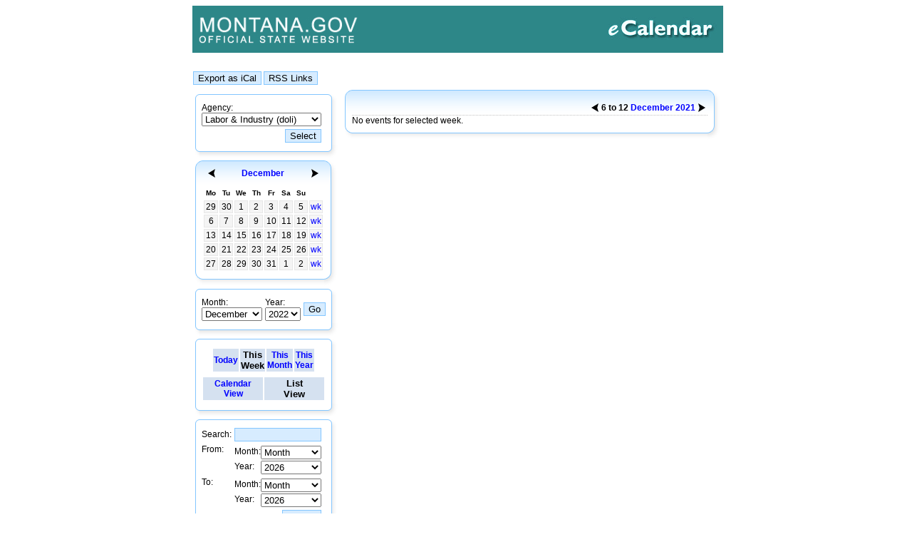

--- FILE ---
content_type: text/html;charset=ISO-8859-1
request_url: https://app.mt.gov/cal/html/event/doli/2021/12/12/;jsessionid=JTntoLnKDGbAg0IL9aRb3YoHV6bzCQNSm8l_rj84.entdoaahs0374?week=50&viewtype=2&viewperiod=2&currentViewtype=2
body_size: 40533
content:
<!DOCTYPE html PUBLIC "-//W3C//DTD HTML 4.01 Transitional//EN">
<html lang="en-us">
  <head>
<script type="text/javascript">
(function(){
window["loaderConfig"] = "/TSPD/?type=20";
})();

</script>

<script type="text/javascript" src="/TSPD/?type=18"></script>

<APM_DO_NOT_TOUCH>

<script type="text/javascript">
(function(){
window.deD=!!window.deD;try{(function(){(function(){var l=-1,l={ZZ:++l,lo:"false"[l],Z:++l,ZI:"false"[l],oZ:++l,IiZ:"[object Object]"[l],lj:(l[l]+"")[l],sI:++l,Jj:"true"[l],iZ:++l,Zs:++l,Lo:"[object Object]"[l],L:++l,Ls:++l,L_s:++l,l_s:++l};try{l.zi=(l.zi=l+"")[l.Zs]+(l.z_=l.zi[l.Z])+(l.Jo=(l.O_+"")[l.Z])+(!l+"")[l.sI]+(l.Zi=l.zi[l.L])+(l.O_="true"[l.Z])+(l.oj="true"[l.oZ])+l.zi[l.Zs]+l.Zi+l.z_+l.O_,l.Jo=l.O_+"true"[l.sI]+l.Zi+l.oj+l.O_+l.Jo,l.O_=l.ZZ[l.zi][l.zi],l.O_(l.O_(l.Jo+'"\\'+l.Z+l.Zs+l.Z+l.lo+"\\"+l.iZ+l.ZZ+"("+l.Zi+"\\"+l.Z+l.Ls+
l.Z+"\\"+l.Z+l.L+l.ZZ+l.Jj+l.z_+l.lo+"\\"+l.iZ+l.ZZ+"\\"+l.Z+l.L+l.Ls+"\\"+l.Z+l.Zs+l.Z+"\\"+l.Z+l.Zs+l.L+l.lj+l.z_+"\\"+l.Z+l.L+l.Ls+"['\\"+l.Z+l.L+l.ZZ+l.ZI+"\\"+l.Z+l.Ls+l.Z+"false"[l.oZ]+l.z_+l.ZI+l.lj+"']\\"+l.iZ+l.ZZ+"===\\"+l.iZ+l.ZZ+"'\\"+l.Z+l.L+l.sI+l.Zi+"\\"+l.Z+l.L+l.oZ+"\\"+l.Z+l.Zs+l.Z+"\\"+l.Z+l.Zs+l.L+"\\"+l.Z+l.iZ+l.Ls+"')\\"+l.iZ+l.ZZ+"{\\"+l.Z+l.oZ+"\\"+l.Z+l.Z+"\\"+l.Z+l.L+l.L+l.ZI+"\\"+l.Z+l.L+l.oZ+"\\"+l.iZ+l.ZZ+l.Jj+l.lj+"\\"+l.Z+l.L+l.L+l.Lo+"\\"+l.Z+l.Ls+l.Z+l.oj+"\\"+l.Z+
l.Zs+l.oZ+"\\"+l.Z+l.Zs+l.sI+"\\"+l.Z+l.L+l.ZZ+"\\"+l.iZ+l.ZZ+"=\\"+l.iZ+l.ZZ+"\\"+l.Z+l.L+l.Ls+"\\"+l.Z+l.Zs+l.Z+"\\"+l.Z+l.Zs+l.L+l.lj+l.z_+"\\"+l.Z+l.L+l.Ls+"['\\"+l.Z+l.L+l.ZZ+l.ZI+"\\"+l.Z+l.Ls+l.Z+"false"[l.oZ]+l.z_+l.ZI+l.lj+"'].\\"+l.Z+l.L+l.oZ+l.Jj+"\\"+l.Z+l.L+l.ZZ+"false"[l.oZ]+l.ZI+l.Lo+l.Jj+"(/.{"+l.Z+","+l.iZ+"}/\\"+l.Z+l.iZ+l.Ls+",\\"+l.iZ+l.ZZ+l.lo+l.oj+"\\"+l.Z+l.Zs+l.L+l.Lo+l.Zi+"\\"+l.Z+l.Zs+l.Z+l.z_+"\\"+l.Z+l.Zs+l.L+"\\"+l.iZ+l.ZZ+"(\\"+l.Z+l.Ls+l.ZZ+")\\"+l.iZ+l.ZZ+"{\\"+l.Z+
l.oZ+"\\"+l.Z+l.Z+"\\"+l.Z+l.Z+"\\"+l.Z+l.Z+"\\"+l.Z+l.L+l.oZ+l.Jj+l.Zi+l.oj+"\\"+l.Z+l.L+l.oZ+"\\"+l.Z+l.Zs+l.L+"\\"+l.iZ+l.ZZ+"(\\"+l.Z+l.Ls+l.ZZ+"\\"+l.iZ+l.ZZ+"+\\"+l.iZ+l.ZZ+"\\"+l.Z+l.Ls+l.ZZ+").\\"+l.Z+l.L+l.sI+l.oj+l.IiZ+"\\"+l.Z+l.L+l.sI+l.Zi+"\\"+l.Z+l.L+l.oZ+"("+l.oZ+",\\"+l.iZ+l.ZZ+l.iZ+")\\"+l.Z+l.oZ+"\\"+l.Z+l.Z+"\\"+l.Z+l.Z+"});\\"+l.Z+l.oZ+"}\\"+l.Z+l.oZ+'"')())()}catch(O){l%=5}})();var ol=95;
try{var Ol,sl,_l=L(707)?0:1,jl=L(935)?0:1,lL=L(234)?1:0,OL=L(529)?0:1,zL=L(110)?1:0,_O=L(850)?0:1,IO=L(989)?0:1,jO=L(397)?0:1;for(var iL=(L(66),0);iL<sl;++iL)_l+=L(229)?2:1,jl+=L(644)?1:2,lL+=L(285)?1:2,OL+=(L(810),2),zL+=(L(573),2),_O+=(L(534),2),IO+=(L(400),2),jO+=(L(869),3);Ol=_l+jl+lL+OL+zL+_O+IO+jO;window.Lj===Ol&&(window.Lj=++Ol)}catch(IL){window.Lj=Ol}var jL=!0;function z(l,O){l+=O;return l.toString(36)}
function lo(l){var O=33;!l||document[s(O,151,138,148,138,131,138,141,138,149,154,116,149,130,149,134)]&&document[S(O,151,138,148,138,131,138,141,138,149,154,116,149,130,149,134)]!==z(68616527633,O)||(jL=!1);return jL}function Lo(){}lo(window[Lo[z(1086759,ol)]]===Lo);lo(typeof ie9rgb4!==z(1242178186104,ol));lo(RegExp("\x3c")[s(ol,211,196,210,211)](function(){return"\x3c"})&!RegExp(S(ol,215,146,195))[z(1372110,ol)](function(){return"'x3'+'d';"}));
var Oo=window[S(ol,192,211,211,192,194,199,164,213,196,205,211)]||RegExp(s(ol,204,206,193,200,219,192,205,195,209,206,200,195),z(-77,ol))[z(1372110,ol)](window["\x6e\x61vi\x67a\x74\x6f\x72"]["\x75\x73e\x72A\x67\x65\x6et"]),Zo=+new Date+(L(756)?454668:6E5),so,io,Io,lO=window[S(ol,210,196,211,179,200,204,196,206,212,211)],LO=Oo?L(526)?43236:3E4:L(706)?7989:6E3;
document[S(ol,192,195,195,164,213,196,205,211,171,200,210,211,196,205,196,209)]&&document[s(ol,192,195,195,164,213,196,205,211,171,200,210,211,196,205,196,209)](s(ol,213,200,210,200,193,200,203,200,211,216,194,199,192,205,198,196),function(l){var O=10;document[s(O,128,115,125,115,108,115,118,115,126,131,93,126,107,126,111)]&&(document[S(O,128,115,125,115,108,115,118,115,126,131,93,126,107,126,111)]===s(O,114,115,110,110,111,120)&&l[s(O,115,125,94,124,127,125,126,111,110)]?Io=!0:document[s(O,128,115,
125,115,108,115,118,115,126,131,93,126,107,126,111)]===z(68616527656,O)&&(so=+new Date,Io=!1,oO()))});function s(l){var O=arguments.length,Z=[];for(var _=1;_<O;++_)Z.push(arguments[_]-l);return String.fromCharCode.apply(String,Z)}function oO(){if(!document[S(85,198,202,186,199,206,168,186,193,186,184,201,196,199)])return!0;var l=+new Date;if(l>Zo&&(L(668)?370202:6E5)>l-so)return lo(!1);var O=lo(io&&!Io&&so+LO<l);so=l;io||(io=!0,lO(function(){io=!1},L(725)?0:1));return O}oO();
var zO=[L(878)?17500836:17795081,L(569)?2147483647:27611931586,L(481)?1774767374:1558153217];function ZO(l){var O=65;l=typeof l===z(1743045611,O)?l:l[S(O,181,176,148,181,179,170,175,168)](L(520)?42:36);var Z=window[l];if(!Z||!Z[s(O,181,176,148,181,179,170,175,168)])return;var _=""+Z;window[l]=function(l,O){io=!1;return Z(l,O)};window[l][S(O,181,176,148,181,179,170,175,168)]=function(){return _}}for(var sO=(L(459),0);sO<zO[z(1294399110,ol)];++sO)ZO(zO[sO]);lo(!1!==window[S(ol,195,196,163)]);
window.oI=window.oI||{};window.oI.O_s="[base64]";function S(l){var O=arguments.length,Z=[],_=1;while(_<O)Z[_-1]=arguments[_++]-l;return String.fromCharCode.apply(String,Z)}function SO(l){var O=+new Date,Z;!document[s(10,123,127,111,124,131,93,111,118,111,109,126,121,124,75,118,118)]||O>Zo&&(L(968)?784652:6E5)>O-so?Z=lo(!1):(Z=lo(io&&!Io&&so+LO<O),so=O,io||(io=!0,lO(function(){io=!1},L(537)?0:1)));return!(arguments[l]^Z)}function L(l){return 278>l}
(function(l){l||setTimeout(function(){var l=setTimeout(function(){},250);for(var Z=0;Z<=l;++Z)clearTimeout(Z)},500)})(!0);})();}catch(x){}finally{ie9rgb4=void(0);};function ie9rgb4(a,b){return a>>b>>0};

})();

</script>
</APM_DO_NOT_TOUCH>

<script type="text/javascript" src="/TSPD/08b89f8e49ab2000e7774ba1ce6bb21531db2f1eab6731e14e06a07e4e9eb087450d9e36e0c266f0?type=17"></script>

    <title>
      mt.gov - Calendars
    </title>
    <link REL="stylesheet" TYPE="text/css" HREF="/cal/tools/jscalendar/calendar-blue.css">
      <link rel="stylesheet" type="text/css" href="/cal/tools/datepicker/datepicker.css">
    <link REL="stylesheet" TYPE="text/css" href='/cal/resource/blue/res/css/style.css'>
    <link REL="SHORTCUT ICON" HREF="/cal/images/favicon.ico">
    <link REL="stylesheet" TYPE="text/css" HREF="/templates/footer/footer.css" />
  </head>
  <body onLoad="if( typeof initEditor  != 'undefined' ) { initEditor(); }" BGCOLOR="white">

    <!--  -->
    <div ALIGN="center">
      <table WIDTH="750" BORDER="0" CELLPADDING="0" CELLSPACING="0">
        <tbody>
          <tr>
            <td>
              <div ALIGN="right">
                  <img SRC="/cal/images/header.jpg" NAME="Header" WIDTH="745" HEIGHT="66" BORDER="0" ID="Header" alt="mt.gov - eCalendar"/>
              </div>
            </td>
          </tr>
        </tbody>
      </table>
    </div>
    <!--  -->

    <table WIDTH="750" CELLSPACING="0" CELLPADDING="0" ALIGN="center" STYLE="position: relative; top:20">
        <tr VALIGN="top">
            <td>

<table class='main' summary='main table' align="center">
  <tr>
    <td colspan='2'><table width='100%' summary='top buttons'>
  <tr>
      <td>
        <form action='/cal/html/event/doli/2021/12/12/?week=50&amp;viewtype=2&amp;viewperiod=2&amp;currentViewtype=2' method='post' style="display: inline;">
          <input type='submit' name='go' value='Export as iCal' alt="Export as iCal"/>
          <input type='hidden' name='page' value='iCalExport' />
        </form>
        <form action='/cal/html/event/doli/2021/12/12/?week=50&amp;viewtype=2&amp;viewperiod=2&amp;currentViewtype=2' method='post' style="display: inline;">
          <input type='submit' name='go' value='RSS Links' alt="RSS Links"/>
          <input type='hidden' name='page' value='links' />
        </form>
      </td>

      <td align='right'>
        <!--form action='/cal/html/event/doli/2021/12/12/?week=50&amp;viewtype=2&amp;viewperiod=2&amp;currentViewtype=2' method='post'>
          <input type='submit' name='logout' value='Login' />
          <input type='hidden' name='page' value='login' />
        </form-->
      </td>
  </tr>
</table>
    </td>
  </tr>
  <tr style="vertical-align: top;">
    <td class="blueMainLeft">
      <table summary='main table'>
        <tr>
          <td class='mainLeft'>
            <!-- content -->
            <table summary='left menu' class="mainLeftMenu">
              <tr>
                <td>
                    <table summary="search table" border="0" cellpadding="0" cellspacing="0" align="center" style="width:100%">
      <tr>
        <td style="width:6px"><img src="/cal/resource/blue/res/images/st_01.gif" width="6" height="9" alt=""></td>
        <td style="background-image: url(/cal/resource/blue/res/images/st_02.gif);"><img src="/cal/resource/blue/res/images/st_02.gif" width="1" height="9" alt=""></td>
        <td style="width:14px"><img src="/cal/resource/blue/res/images/st_04.gif" width="14" height="9" alt=""></td>
      </tr>
      <tr>
        <td  style="background-image: url(/cal/resource/blue/res/images/st_05.gif);">
          <img src="/cal/resource/blue/res/images/st_05.gif" width="6" height="1" alt=""></td>
        <td style="text-align: center;">
    <!-- collection list -->
<form method="post" action="/cal/html/event/2021/12/12/?week=50&amp;viewtype=2&amp;viewperiod=2&amp;currentViewtype=2">
<input type="hidden" name="page" value="index"/>
<table class="eventCollectionList">
  <tr class="eventCollectionsLine">
      <td class="eventCollections">
          <label for="eventCollectionCode">Agency:</label>
    <select name='eventCollectionCode' class="eventCollectionSelect" onchange="this.form.submit();" id="eventCollectionCode">
            <option value='DOA'
                >
        Administration (DOA)        </option>
            <option value='BOPP'
                >
        Board of Pardons Parole (BOPP)        </option>
            <option value='CHE'
                >
        CHE (CHE)        </option>
            <option value='CAP'
                >
        Capitol Events (CAP)        </option>
            <option value='comm'
                >
        Commerce (comm)        </option>
            <option value='mccs'
                >
        Community Service  (mccs)        </option>
            <option value='FIRE'
                >
        DNRC Fire Trainings and... (FIRE)        </option>
            <option value='DNRC'
                >
        Department of Natural R... (DNRC)        </option>
            <option value='DEQ'
                >
        Dept Env Quality (DEQ)        </option>
            <option value='dmava'
                >
        Dept Military Affai (dmava)        </option>
            <option value='agi'
                >
        Dept of Agriculture (agi)        </option>
            <option value='doc'
                >
        Dept of Corrections (doc)        </option>
            <option value='DOJ'
                >
        Dept of Justice (DOJ)        </option>
            <option value='LIV'
                >
        Dept of Livestock (LIV)        </option>
            <option value='DOR'
                >
        Dept of Revenue (DOR)        </option>
            <option value='EMERG'
                >
        Emergency Preparedness (EMERG)        </option>
            <option value='gov'
                >
        Governor's Office (gov)        </option>
            <option value='HOU'
                >
        Housing Division (HOU)        </option>
            <option value='jud'
                >
        Judicial Branch (jud)        </option>
            <option value='doli'
                  selected
                >
        Labor &amp; Industry (doli)        </option>
            <option value='leg'
                >
        Legislative Branch (leg)        </option>
            <option value='msl'
                >
        MT State Library (msl)        </option>
            <option value='bcc'
                >
        Montana Board of Crime C... (bcc)        </option>
            <option value='his'
                >
        Montana Historical Society (his)        </option>
            <option value='OPI'
                >
        Office of Public Instruc... (OPI)        </option>
            <option value='dphhs'
                >
        Public Health DPHHS (dphhs)        </option>
            <option value='SOS'
                >
        Secretary of State's Office (SOS)        </option>
            <option value='SAO'
                >
        State Auditor's Office (SAO)        </option>
            <option value='statewide'
                >
        Statewide (statewide)        </option>
            <option value='mdt'
                >
        Transportation (mdt)        </option>
            <option value='WaterCourt'
                >
        Water Court (WaterCourt)        </option>
        </select>
      </td>
    </tr>
    <tr class="eventCollectionsButtonLine">
      <td class="eventCollectionsButton">
        <input type='submit' value='Select'/>
      </td>
    </tr>
</table>
</form>
        <!-- end of collection list -->
        </td>
        <td  style="background-image: url(/cal/resource/blue/res/images/st_07.gif);">
          <img src="/cal/resource/blue/res/images/st_07.gif" width="14" height="1" alt="">
        </td>
      </tr>

      <tr>
        <td>
          <img src="/cal/resource/blue/res/images/st_10.gif" width="6" height="18" alt=""></td>
        <td  style="background-image: url(/cal/resource/blue/res/images/st_11.gif);">
          <img src="/cal/resource/blue/res/images/st_11.gif" width="1" height="18" alt=""></td>
        <td>
          <img src="/cal/resource/blue/res/images/st_12.gif" width="14" height="18" alt=""></td>
      </tr>
  </table>
                </td>
              </tr>
              <tr>
                <td class='menuMonth'>
                  
<table summary='blue frame'  id="Table_01" border="0" cellpadding="0" cellspacing="0" style="width: 100%;">
  <tr>
    <td>
      <img src="/cal/resource/blue/res/images/t_01.gif" width="10" height="36" alt=""></td>
    <td style="background-image: url(/cal/resource/blue/res/images/t_02.gif); width: 100%;">

      <table summary='month: December' style="width: 100%">
       <tr>
        <th class='navLink'><a class='navLink' href='/cal/html/event/doli/2021/11/12/;jsessionid=Rkk13kJBUIL6fj69pjS2XBPr3Sxh0AB5lNnvXEOs.entdoaahs0374?week=50&amp;viewtype=2&amp;viewperiod=2&amp;currentViewtype=2'><img src="/cal/resource/blue/res/images/a_l.gif" alt="Previous month" title="Previous month" border="0"></a></th>
        <th colspan='6'><a href='/cal/html/event/doli/2021/12/12/;jsessionid=Rkk13kJBUIL6fj69pjS2XBPr3Sxh0AB5lNnvXEOs.entdoaahs0374?week=50&amp;viewtype=2&amp;viewperiod=3&amp;currentViewtype=2'>December</a></th>
        <th class='navLink'><a class='navLink' href='/cal/html/event/doli/2022/1/12/;jsessionid=Rkk13kJBUIL6fj69pjS2XBPr3Sxh0AB5lNnvXEOs.entdoaahs0374?week=50&amp;viewtype=2&amp;viewperiod=2&amp;currentViewtype=2'><img src="/cal/resource/blue/res/images/a_r.gif" alt="Next month" title="Next month" border="0"></a></th>
       </tr>
      </table>

    </td>

    <td>
      <img src="/cal/resource/blue/res/images/t_04.gif" width="19" height="36" alt=""></td>
  </tr>
  <tr>
    <td style="background-image: url(/cal/resource/blue/res/images/t_05.gif);">
      <img src="/cal/resource/blue/res/images/t_05.gif" width="10" height="1" alt=""></td>
    <td>

      <table summary='month: December' style=" width: 100%;">
       <tr>
  <th class='leftdayTitle leftdayTitleFirst'>Mo</th>
  <th class='leftdayTitle'>Tu</th>
  <th class='leftdayTitle'>We</th>
  <th class='leftdayTitle'>Th</th>
  <th class='leftdayTitle'>Fr</th>
  <th class='leftdayTitle'>Sa</th>
  <th class='leftdayTitle leftdayTitleLast'>Su</th>
  <td class='leftdayTitleEmpty'>&nbsp;</td>
 </tr>
 <tr>
          
        <td class='leftday leftdayNotInMonth'>
               29
          </td>
                 
        <td class='leftday leftdayNotInMonth'>
               30
          </td>
                 
                  <td class='leftday'>
                     1
          </td>
                 
                  <td class='leftday'>
                     2
          </td>
                 
                  <td class='leftday'>
                     3
          </td>
                 
                  <td class='leftday'>
                     4
          </td>
                 
                  <td class='leftday'>
                     5
          </td>
           <td class='leftweekCell'>
        <a class="leftweekShortLink" href='/cal/html/event/doli/2021/12/5/;jsessionid=Rkk13kJBUIL6fj69pjS2XBPr3Sxh0AB5lNnvXEOs.entdoaahs0374?week=49&amp;viewtype=2&amp;viewperiod=2&amp;currentViewtype=2'>wk</a>
            </td>
              </tr><tr>
        
                  <td class='leftday'>
                     6
          </td>
                 
                  <td class='leftday'>
                     7
          </td>
                 
                  <td class='leftday'>
                     8
          </td>
                 
                  <td class='leftday'>
                     9
          </td>
                 
                  <td class='leftday'>
                     10
          </td>
                 
                  <td class='leftday'>
                     11
          </td>
                 
                  <td class='leftday'>
                     12
          </td>
           <td class='leftweekCell'>
        <a class="leftweekShortLink" href='/cal/html/event/doli/2021/12/12/;jsessionid=Rkk13kJBUIL6fj69pjS2XBPr3Sxh0AB5lNnvXEOs.entdoaahs0374?week=50&amp;viewtype=2&amp;viewperiod=2&amp;currentViewtype=2'>wk</a>
            </td>
              </tr><tr>
        
                  <td class='leftday'>
                     13
          </td>
                 
                  <td class='leftday'>
                     14
          </td>
                 
                  <td class='leftday'>
                     15
          </td>
                 
                  <td class='leftday'>
                     16
          </td>
                 
                  <td class='leftday'>
                     17
          </td>
                 
                  <td class='leftday'>
                     18
          </td>
                 
                  <td class='leftday'>
                     19
          </td>
           <td class='leftweekCell'>
        <a class="leftweekShortLink" href='/cal/html/event/doli/2021/12/19/;jsessionid=Rkk13kJBUIL6fj69pjS2XBPr3Sxh0AB5lNnvXEOs.entdoaahs0374?week=51&amp;viewtype=2&amp;viewperiod=2&amp;currentViewtype=2'>wk</a>
            </td>
              </tr><tr>
        
                  <td class='leftday'>
                     20
          </td>
                 
                  <td class='leftday'>
                     21
          </td>
                 
                  <td class='leftday'>
                     22
          </td>
                 
                  <td class='leftday'>
                     23
          </td>
                 
                  <td class='leftday'>
                     24
          </td>
                 
                  <td class='leftday'>
                     25
          </td>
                 
                  <td class='leftday'>
                     26
          </td>
           <td class='leftweekCell'>
        <a class="leftweekShortLink" href='/cal/html/event/doli/2021/12/26/;jsessionid=Rkk13kJBUIL6fj69pjS2XBPr3Sxh0AB5lNnvXEOs.entdoaahs0374?week=52&amp;viewtype=2&amp;viewperiod=2&amp;currentViewtype=2'>wk</a>
            </td>
              </tr><tr>
        
                  <td class='leftday'>
                     27
          </td>
                 
                  <td class='leftday'>
                     28
          </td>
                 
                  <td class='leftday'>
                     29
          </td>
                 
                  <td class='leftday'>
                     30
          </td>
                 
                  <td class='leftday'>
                     31
          </td>
                 
        <td class='leftday leftdayNotInMonth'>
               1
          </td>
                 
        <td class='leftday leftdayNotInMonth'>
               2
          </td>
           <td class='leftweekCell'>
        <a class="leftweekShortLink" href='/cal/html/event/doli/2022/1/2/;jsessionid=Rkk13kJBUIL6fj69pjS2XBPr3Sxh0AB5lNnvXEOs.entdoaahs0374?week=1&amp;viewtype=2&amp;viewperiod=2&amp;currentViewtype=2'>wk</a>
            </td>
       </tr>
      </table>

      </td>
    <td style="background-image: url(/cal/resource/blue/res/images/t_07.gif);">
      <img src="/cal/resource/blue/res/images/t_07.gif" width="19" height="1" alt=""></td>
  </tr>

  <tr>
    <td>
      <img src="/cal/resource/blue/res/images/t_10.gif" width="10" height="20" alt=""></td>
    <td style="background-image: url(/cal/resource/blue/res/images/t_11.gif); width: 100%;">

      <img src="/cal/resource/blue/res/images/t_11.gif" width="1" height="20" alt=""></td>
    <td>
      <img src="/cal/resource/blue/res/images/t_12.gif" width="19" height="20" alt=""></td>
  </tr>
</table>
                </td>
              </tr>
              <tr>
                <td class='selectMonth'>
                  <form method="post" action="/cal/html/event/doli/2021/12/12/?week=50&amp;viewtype=2&amp;viewperiod=2&amp;currentViewtype=2">
  <table id="table" border="0" cellpadding="0" cellspacing="0" align="center" style="width:100%">
    <tr>
      <td style="width:6px"><img src="/cal/resource/blue/res/images/st_01.gif" width="6" height="9" alt=""></td>
      <td style="background-image: url(/cal/resource/blue/res/images/st_02.gif);"><img src="/cal/resource/blue/res/images/st_02.gif" width="1" height="9" alt=""></td>
      <td style="width:14px"><img src="/cal/resource/blue/res/images/st_04.gif" width="14" height="9" alt=""></td>
    </tr>
    <tr>
      <td  style="background-image: url(/cal/resource/blue/res/images/st_05.gif);">
        <img src="/cal/resource/blue/res/images/st_05.gif" width="6" height="1" alt="">
      </td>
      <td style="text-align: center;">
        <!-- content -->
        <table>
          <tr>
            <td>
              <label for="month">Month: </label>
              <select name="month">
                                                        <option value="1">January</option>
                                                                          <option value="2">February</option>
                                                                          <option value="3">March</option>
                                                                          <option value="4">April</option>
                                                                          <option value="5">May</option>
                                                                          <option value="6">June</option>
                                                                          <option value="7">July</option>
                                                                          <option value="8">August</option>
                                                                          <option value="9">September</option>
                                                                          <option value="10">October</option>
                                                                          <option value="11">November</option>
                                                                        <option value="12" selected="selected">December</option>
                                                </select>
            </td>
            <td>
              <label for="year">Year: </label>
              <select name="year">
                                                                      <option>2022</option>
                                                                        <option>2023</option>
                                                                        <option>2024</option>
                                                                        <option>2025</option>
                                                                        <option>2026</option>
                                                                        <option>2027</option>
                                                                        <option>2028</option>
                                                                        <option>2029</option>
                                                                        <option>2030</option>
                                                </select>
            </td>
            <td>
              <input type="submit" name="go" value="Go" />
            </td>
          </tr>
        </table>
        <!-- end of content -->
      </td>
      <td  style="background-image: url(/cal/resource/blue/res/images/st_07.gif);">
        <img src="/cal/resource/blue/res/images/st_07.gif" width="14" height="1" alt="">
      </td>
    </tr>
    <tr>
      <td>
        <img src="/cal/resource/blue/res/images/st_10.gif" width="6" height="18" alt="">
      </td>
      <td  style="background-image: url(/cal/resource/blue/res/images/st_11.gif);">
        <img src="/cal/resource/blue/res/images/st_11.gif" width="1" height="18" alt="">
      </td>
      <td>
        <img src="/cal/resource/blue/res/images/st_12.gif" width="14" height="18" alt="">
      </td>
    </tr>
  </table>
  <!-- hiddens -->
      <input type="hidden" name="week" value="50" />
        <input type="hidden" name="month" value="12" />
        <input type="hidden" name="year" value="2021" />
        <input type="hidden" name="viewtype" value="2" />
        <input type="hidden" name="day" value="12" />
        <input type="hidden" name="currentViewtype" value="2" />
  <!-- end of hiddens -->
</form>                </td>
              </tr>
              <tr>
                <td class='menuNavigation'>
                  <table border="0" cellpadding="0" cellspacing="0" align="center" style="width:100%">
  <tr>
    <td style="width:6px"><img src="/cal/resource/blue/res/images/st_01.gif" width="6" height="9" alt=""></td>
    <td style="background-image: url(/cal/resource/blue/res/images/st_02.gif);"><img src="/cal/resource/blue/res/images/st_02.gif" width="1" height="9" alt=""></td>
    <td style="width:14px"><img src="/cal/resource/blue/res/images/st_04.gif" width="14" height="9" alt=""></td>
  </tr>
  <tr>
    <td  style="background-image: url(/cal/resource/blue/res/images/st_05.gif);">
      <img src="/cal/resource/blue/res/images/st_05.gif" width="6" height="1" alt="">
    </td>
    <td style="text-align: center;">
      <!-- content -->
      <table summary='navigation' style="width:100%">
        <tr>
          <td align='center'>
            <table summary='navigation, periods'>
              <tr>
                                  <th style="width:25%" class='navigation'>
                    <a href='/cal/html/event/doli/2026/1/16/;jsessionid=Rkk13kJBUIL6fj69pjS2XBPr3Sxh0AB5lNnvXEOs.entdoaahs0374?week=50&amp;viewtype=2&amp;viewperiod=1&amp;currentViewtype=2'>Today
                    </a>
                  </th>
                                                  <th style="width:25%" class='navigation'>This
                    <br>Week
                  </th>
                                                  <th style="width:25%" class='navigation'>
                    <a href='/cal/html/event/doli/2026/1/16/;jsessionid=Rkk13kJBUIL6fj69pjS2XBPr3Sxh0AB5lNnvXEOs.entdoaahs0374?week=50&amp;viewtype=2&amp;viewperiod=3&amp;currentViewtype=2'>This
                      <br>Month
                    </a>
                  </th>
                                                  <th style="width:25%" class='navigation'>
                    <a href='/cal/html/event/doli/2026/1/16/;jsessionid=Rkk13kJBUIL6fj69pjS2XBPr3Sxh0AB5lNnvXEOs.entdoaahs0374?week=50&amp;viewtype=2&amp;viewperiod=4&amp;currentViewtype=2'>This
                      <br>Year
                    </a>
                  </th>
                              </tr>
            </table>
          </td>
        </tr>
        <tr>
          <td align='center'>
            <table summary='navigation, view type' style="width:100%">
              <tr>
                                  <th class='navigation' style="width:50%">
                    <a href='/cal/html/event/doli/2021/12/12/;jsessionid=Rkk13kJBUIL6fj69pjS2XBPr3Sxh0AB5lNnvXEOs.entdoaahs0374?week=50&amp;viewtype=4&amp;currentViewtype=4'>Calendar
                      <br>View
                    </a>
                  </th>
                  <th class='navigation' style="width:50%">List
                    <br>View
                  </th>
                              </tr>
            </table>
          </td>
        </tr>
      </table>
      <!-- end of content -->
    </td>
    <td  style="background-image: url(/cal/resource/blue/res/images/st_07.gif);">
      <img src="/cal/resource/blue/res/images/st_07.gif" width="14" height="1" alt="">
    </td>
  </tr>
  <tr>
    <td>
      <img src="/cal/resource/blue/res/images/st_10.gif" width="6" height="18" alt="">
    </td>
    <td  style="background-image: url(/cal/resource/blue/res/images/st_11.gif);">
      <img src="/cal/resource/blue/res/images/st_11.gif" width="1" height="18" alt="">
    </td>
    <td>
      <img src="/cal/resource/blue/res/images/st_12.gif" width="14" height="18" alt="">
    </td>
  </tr>
</table>
                </td>
              </tr>
              <tr>
                <td>
                  <form method="post" action="/cal/html/event/doli/2021/12/12/?week=50&amp;viewtype=2&amp;viewperiod=2&amp;currentViewtype=2">
  <input type="hidden" name="page" value="search"/>
  <table summary="search table" border="0" cellpadding="0" cellspacing="0" align="center" style="width:100%">
      <tr>
        <td style="width:6px"><img src="/cal/resource/blue/res/images/st_01.gif" width="6" height="9" alt=""></td>
        <td style="background-image: url(/cal/resource/blue/res/images/st_02.gif);"><img src="/cal/resource/blue/res/images/st_02.gif" width="1" height="9" alt=""></td>
        <td style="width:14px"><img src="/cal/resource/blue/res/images/st_04.gif" width="14" height="9" alt=""></td>
      </tr>
      <tr>
        <td  style="background-image: url(/cal/resource/blue/res/images/st_05.gif);">
          <img src="/cal/resource/blue/res/images/st_05.gif" width="6" height="1" alt=""></td>
        <td style="text-align: center;">
        <table summary="search events" class="searchTable">
          <tr>
            <td>
              <label for="searchString">Search:</label>
            </td>
            <td style="width: 100%;">
              <input type="text" name="searchString" id="searchString" value="" style="width: 100%;"/>
            </td>
          </tr>
          <tr style="vertical-align: top;">
            <td>
              From:
            </td>
            <td>
              <table cellpadding="0" cellspacing="0" style="width: 100%">
                <tr>
                  <td>
                    <label for="monthFrom">Month:</label>
                  </td>
                  <td style="width: 100%;">
                      <select name="monthFrom" id="monthFrom" style="width: 100%; margin:2px 1px 0px 0px;2">
    <option value="" >Month</option>
      <option value="0"  >January</option>
      <option value="1"  >February</option>
      <option value="2"  >March</option>
      <option value="3"  >April</option>
      <option value="4"  >May</option>
      <option value="5"  >June</option>
      <option value="6"  >July</option>
      <option value="7"  >August</option>
      <option value="8"  >September</option>
      <option value="9"  >October</option>
      <option value="10"  >November</option>
      <option value="11"  >December</option>
    </select>
                  </td>
                </tr>
                <tr>
                  <td>
                    <label for="yearsFrom">Year:</label>
                  </td>
                  <td style="width: 100%;">
                      <select name="yearFrom" id="yearFrom" style="width: 100%; margin:2px 1px 0px 0px;">
    <option value="" >Year</option>
        <option value="2022"  >2022</option>
      <option value="2023"  >2023</option>
      <option value="2024"  >2024</option>
      <option value="2025"  >2025</option>
      <option value="2026"  selected="selected">2026</option>
      <option value="2027"  >2027</option>
      <option value="2028"  >2028</option>
      <option value="2029"  >2029</option>
      <option value="2030"  >2030</option>
    </select>
                  </td>
                </tr>
              </table>
            </td>
          </tr>
          <tr style="vertical-align: top;">
            <td>
              To:
            </td>
            <td>
              <table cellpadding="0" cellspacing="0" style="width: 100%">
                <tr>
                  <td>
                    <label for="monthTo">Month:</label>
                  </td>
                  <td style="width: 100%;">
                      <select name="monthTo" id="monthTo" style="width: 100%; margin:2px 1px 0px 0px;">
    <option value="" >Month</option>
      <option value="0"  >January</option>
      <option value="1"  >February</option>
      <option value="2"  >March</option>
      <option value="3"  >April</option>
      <option value="4"  >May</option>
      <option value="5"  >June</option>
      <option value="6"  >July</option>
      <option value="7"  >August</option>
      <option value="8"  >September</option>
      <option value="9"  >October</option>
      <option value="10"  >November</option>
      <option value="11"  >December</option>
    </select>
                  </td>
                </tr>
                <tr>
                  <td>
                    <label for="YearTo">Year:</label>
                  </td>
                  <td style="width: 100%;">
                      <select name="yearTo" id="yearTo" style="width: 100%; margin:2px 1px 0px 0px;">
    <option value="" >Year</option>
        <option value="2022"  >2022</option>
      <option value="2023"  >2023</option>
      <option value="2024"  >2024</option>
      <option value="2025"  >2025</option>
      <option value="2026"  selected="selected">2026</option>
      <option value="2027"  >2027</option>
      <option value="2028"  >2028</option>
      <option value="2029"  >2029</option>
      <option value="2030"  >2030</option>
    </select>
                  </td>
                </tr>
              </table>
            </td>
          </tr>
          <tr>
            <td colspan="2" style="text-align: right;">
              <input type="submit" value="Search"/>
            </td>
          </tr>
        </table>
        </td>
        <td  style="background-image: url(/cal/resource/blue/res/images/st_07.gif);">
          <img src="/cal/resource/blue/res/images/st_07.gif" width="14" height="1" alt="">
        </td>
      </tr>

      <tr>
        <td>
          <img src="/cal/resource/blue/res/images/st_10.gif" width="6" height="18" alt=""></td>
        <td  style="background-image: url(/cal/resource/blue/res/images/st_11.gif);">
          <img src="/cal/resource/blue/res/images/st_11.gif" width="1" height="18" alt=""></td>
        <td>
          <img src="/cal/resource/blue/res/images/st_12.gif" width="14" height="18" alt=""></td>
      </tr>
  </table>
</form>                </td>
              </tr>
            </table>
            <!-- end of content -->
          </td>
        </tr>
      </table>
    </td>
    <td class="blueMainRight">
      <!-- body -->
      <table summary='blue frame' border="0" cellpadding="0" cellspacing="0" class="blueMainRight" >
        <tr>
          <td style="width:10px">
            <img src="/cal/resource/blue/res/images/t_01.gif" width="10" height="36" alt="">
          </td>
          <td valign="bottom" align="right" style="border-bottom: 1px dotted #C1C1C1; background-image: url(/cal/resource/blue/res/images/t_02.gif);">
            
      <table summary='week'>
 <tr>
  <th><a href='/cal/html/event/doli/2021/12/5/;jsessionid=Rkk13kJBUIL6fj69pjS2XBPr3Sxh0AB5lNnvXEOs.entdoaahs0374?week=49&amp;viewtype=2&amp;viewperiod=2&amp;currentViewtype=2'><img src="/cal/resource/blue/res/images/a_l.gif" alt="Previous week" title="Previous week" border="0"></a></th>
  <th>
    6
            to
    12
    <a href='/cal/html/event/doli/2021/12/12/;jsessionid=Rkk13kJBUIL6fj69pjS2XBPr3Sxh0AB5lNnvXEOs.entdoaahs0374?week=50&amp;viewtype=2&amp;viewperiod=3&amp;currentViewtype=2'>December</a>
    <a href='/cal/html/event/doli/2021/12/12/;jsessionid=Rkk13kJBUIL6fj69pjS2XBPr3Sxh0AB5lNnvXEOs.entdoaahs0374?week=50&amp;viewtype=2&amp;viewperiod=4&amp;currentViewtype=2'>2021</a>
  </th>
  <th><a href='/cal/html/event/doli/2021/12/13/;jsessionid=Rkk13kJBUIL6fj69pjS2XBPr3Sxh0AB5lNnvXEOs.entdoaahs0374?week=51&amp;viewtype=2&amp;viewperiod=2&amp;currentViewtype=2'><img src="/cal/resource/blue/res/images/a_r.gif" alt="Next week" title="Next week" border="0"></a></th>
 </tr>
</table>
          </td>
          <td style="width:10px">
            <img src="/cal/resource/blue/res/images/t_04.gif" width="19" height="36" alt="">
          </td>
        </tr>
        <tr>
          <td style="background-image: url(/cal/resource/blue/res/images/t_05.gif);">
            <img src="/cal/resource/blue/res/images/t_05.gif" width="10" height="1" alt="">
          </td>
          <td>
                <!-- messages -->
    
    	    	          

              
  <div class="noevent">No events for selected week.</div>
	      	
          </td>
          <td style="background-image: url(/cal/resource/blue/res/images/t_07.gif);">
            <img src="/cal/resource/blue/res/images/t_07.gif" width="19" height="1" alt="">
          </td>
        </tr>
        <tr>
          <td>
            <img src="/cal/resource/blue/res/images/t_10.gif" width="10" height="20" alt="">
          </td>
          <td style="background-image: url(/cal/resource/blue/res/images/t_11.gif);">
            <img src="/cal/resource/blue/res/images/t_11.gif" width="1" height="20" alt="">
          </td>
          <td>
            <img src="/cal/resource/blue/res/images/t_12.gif" width="19" height="20" alt="">
          </td>
        </tr>
      </table>
      <!-- end of body -->
    </td>
  </tr>
</table>
            </td>
        </tr>
    </table>

<table WIDTH="745" BORDER="0" CELLSPACING="0" CELLPADDING="0" SUMMARY="Footer">
  <tr>
    <td>&nbsp;</td>
  </tr>
</table>
<table BORDER="0" ALIGN="center" CELLSPACING="0" CELLPADDING="0" SUMMARY="mt.gov Footer">
  <tr>
    <td><div ID="footer">
      <div ID="footfloat"><a HREF="http://mt.gov/"><img SRC="/templates/footer/footer.gif" alt="mt.gov" WIDTH="100" HEIGHT="30" BORDER="0" /></a></div>
      <ul>
        <li><a href="http://mt.gov/services">Online Services</a></li>
        <li><a href="/privacy/">Privacy &amp; Security</a></li>
        <li><a href="/accessibility/">Accessibility</a></li>
        <li><a href="https://sitsd.mt.gov/About-Us/Contact-Us">Contact Us</a></li>
      </ul>
    </div></td>
  </tr>
</table>
    <!-- Global site tag (gtag.js) - Google Analytics -->
    <script async src="https://www.googletagmanager.com/gtag/js?id=UA-38438030-1"></script>
    <script>
        window.dataLayer = window.dataLayer || [];
        function gtag(){dataLayer.push(arguments);}
        gtag('js', new Date());

        gtag('config', 'UA-38438030-1');
    </script>
  </body>
</html>


